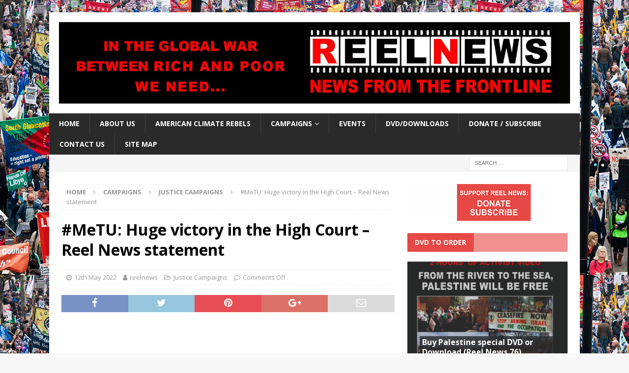

--- FILE ---
content_type: text/html; charset=UTF-8
request_url: https://reelnews.co.uk/2022/05/12/all-reelnews-campaigns/justice-campaigns/metu-huge-victory-in-the-high-court-reel-news-statement/
body_size: 17741
content:
<!DOCTYPE html>
<html class="no-js mh-one-sb" lang="en-GB">
<head>
<meta charset="UTF-8">
<meta name="viewport" content="width=device-width, initial-scale=1.0">
<link rel="profile" href="http://gmpg.org/xfn/11" />
<title>#MeTU: Huge victory in the High Court &#8211; Reel News statement &#8211; In the global war between rich and poor,</title>
<meta name='robots' content='max-image-preview:large' />
<link rel='dns-prefetch' href='//fonts.googleapis.com' />
<link rel="alternate" type="application/rss+xml" title="In the global war between rich and poor, &raquo; Feed" href="https://reelnews.co.uk/feed/" />
<script type="text/javascript">
window._wpemojiSettings = {"baseUrl":"https:\/\/s.w.org\/images\/core\/emoji\/14.0.0\/72x72\/","ext":".png","svgUrl":"https:\/\/s.w.org\/images\/core\/emoji\/14.0.0\/svg\/","svgExt":".svg","source":{"concatemoji":"https:\/\/reelnews.co.uk\/wp-includes\/js\/wp-emoji-release.min.js?ver=6.1.9"}};
/*! This file is auto-generated */
!function(e,a,t){var n,r,o,i=a.createElement("canvas"),p=i.getContext&&i.getContext("2d");function s(e,t){var a=String.fromCharCode,e=(p.clearRect(0,0,i.width,i.height),p.fillText(a.apply(this,e),0,0),i.toDataURL());return p.clearRect(0,0,i.width,i.height),p.fillText(a.apply(this,t),0,0),e===i.toDataURL()}function c(e){var t=a.createElement("script");t.src=e,t.defer=t.type="text/javascript",a.getElementsByTagName("head")[0].appendChild(t)}for(o=Array("flag","emoji"),t.supports={everything:!0,everythingExceptFlag:!0},r=0;r<o.length;r++)t.supports[o[r]]=function(e){if(p&&p.fillText)switch(p.textBaseline="top",p.font="600 32px Arial",e){case"flag":return s([127987,65039,8205,9895,65039],[127987,65039,8203,9895,65039])?!1:!s([55356,56826,55356,56819],[55356,56826,8203,55356,56819])&&!s([55356,57332,56128,56423,56128,56418,56128,56421,56128,56430,56128,56423,56128,56447],[55356,57332,8203,56128,56423,8203,56128,56418,8203,56128,56421,8203,56128,56430,8203,56128,56423,8203,56128,56447]);case"emoji":return!s([129777,127995,8205,129778,127999],[129777,127995,8203,129778,127999])}return!1}(o[r]),t.supports.everything=t.supports.everything&&t.supports[o[r]],"flag"!==o[r]&&(t.supports.everythingExceptFlag=t.supports.everythingExceptFlag&&t.supports[o[r]]);t.supports.everythingExceptFlag=t.supports.everythingExceptFlag&&!t.supports.flag,t.DOMReady=!1,t.readyCallback=function(){t.DOMReady=!0},t.supports.everything||(n=function(){t.readyCallback()},a.addEventListener?(a.addEventListener("DOMContentLoaded",n,!1),e.addEventListener("load",n,!1)):(e.attachEvent("onload",n),a.attachEvent("onreadystatechange",function(){"complete"===a.readyState&&t.readyCallback()})),(e=t.source||{}).concatemoji?c(e.concatemoji):e.wpemoji&&e.twemoji&&(c(e.twemoji),c(e.wpemoji)))}(window,document,window._wpemojiSettings);
</script>
<style type="text/css">
img.wp-smiley,
img.emoji {
	display: inline !important;
	border: none !important;
	box-shadow: none !important;
	height: 1em !important;
	width: 1em !important;
	margin: 0 0.07em !important;
	vertical-align: -0.1em !important;
	background: none !important;
	padding: 0 !important;
}
</style>
	<link rel='stylesheet' id='pt-cv-public-style-css' href='https://reelnews.co.uk/wp-content/plugins/content-views-query-and-display-post-page/public/assets/css/cv.css?ver=2.5.0.1' type='text/css' media='all' />
<link rel='stylesheet' id='wp-block-library-css' href='https://reelnews.co.uk/wp-includes/css/dist/block-library/style.min.css?ver=6.1.9' type='text/css' media='all' />
<link rel='stylesheet' id='classic-theme-styles-css' href='https://reelnews.co.uk/wp-includes/css/classic-themes.min.css?ver=1' type='text/css' media='all' />
<style id='global-styles-inline-css' type='text/css'>
body{--wp--preset--color--black: #000000;--wp--preset--color--cyan-bluish-gray: #abb8c3;--wp--preset--color--white: #ffffff;--wp--preset--color--pale-pink: #f78da7;--wp--preset--color--vivid-red: #cf2e2e;--wp--preset--color--luminous-vivid-orange: #ff6900;--wp--preset--color--luminous-vivid-amber: #fcb900;--wp--preset--color--light-green-cyan: #7bdcb5;--wp--preset--color--vivid-green-cyan: #00d084;--wp--preset--color--pale-cyan-blue: #8ed1fc;--wp--preset--color--vivid-cyan-blue: #0693e3;--wp--preset--color--vivid-purple: #9b51e0;--wp--preset--gradient--vivid-cyan-blue-to-vivid-purple: linear-gradient(135deg,rgba(6,147,227,1) 0%,rgb(155,81,224) 100%);--wp--preset--gradient--light-green-cyan-to-vivid-green-cyan: linear-gradient(135deg,rgb(122,220,180) 0%,rgb(0,208,130) 100%);--wp--preset--gradient--luminous-vivid-amber-to-luminous-vivid-orange: linear-gradient(135deg,rgba(252,185,0,1) 0%,rgba(255,105,0,1) 100%);--wp--preset--gradient--luminous-vivid-orange-to-vivid-red: linear-gradient(135deg,rgba(255,105,0,1) 0%,rgb(207,46,46) 100%);--wp--preset--gradient--very-light-gray-to-cyan-bluish-gray: linear-gradient(135deg,rgb(238,238,238) 0%,rgb(169,184,195) 100%);--wp--preset--gradient--cool-to-warm-spectrum: linear-gradient(135deg,rgb(74,234,220) 0%,rgb(151,120,209) 20%,rgb(207,42,186) 40%,rgb(238,44,130) 60%,rgb(251,105,98) 80%,rgb(254,248,76) 100%);--wp--preset--gradient--blush-light-purple: linear-gradient(135deg,rgb(255,206,236) 0%,rgb(152,150,240) 100%);--wp--preset--gradient--blush-bordeaux: linear-gradient(135deg,rgb(254,205,165) 0%,rgb(254,45,45) 50%,rgb(107,0,62) 100%);--wp--preset--gradient--luminous-dusk: linear-gradient(135deg,rgb(255,203,112) 0%,rgb(199,81,192) 50%,rgb(65,88,208) 100%);--wp--preset--gradient--pale-ocean: linear-gradient(135deg,rgb(255,245,203) 0%,rgb(182,227,212) 50%,rgb(51,167,181) 100%);--wp--preset--gradient--electric-grass: linear-gradient(135deg,rgb(202,248,128) 0%,rgb(113,206,126) 100%);--wp--preset--gradient--midnight: linear-gradient(135deg,rgb(2,3,129) 0%,rgb(40,116,252) 100%);--wp--preset--duotone--dark-grayscale: url('#wp-duotone-dark-grayscale');--wp--preset--duotone--grayscale: url('#wp-duotone-grayscale');--wp--preset--duotone--purple-yellow: url('#wp-duotone-purple-yellow');--wp--preset--duotone--blue-red: url('#wp-duotone-blue-red');--wp--preset--duotone--midnight: url('#wp-duotone-midnight');--wp--preset--duotone--magenta-yellow: url('#wp-duotone-magenta-yellow');--wp--preset--duotone--purple-green: url('#wp-duotone-purple-green');--wp--preset--duotone--blue-orange: url('#wp-duotone-blue-orange');--wp--preset--font-size--small: 13px;--wp--preset--font-size--medium: 20px;--wp--preset--font-size--large: 36px;--wp--preset--font-size--x-large: 42px;--wp--preset--spacing--20: 0.44rem;--wp--preset--spacing--30: 0.67rem;--wp--preset--spacing--40: 1rem;--wp--preset--spacing--50: 1.5rem;--wp--preset--spacing--60: 2.25rem;--wp--preset--spacing--70: 3.38rem;--wp--preset--spacing--80: 5.06rem;}:where(.is-layout-flex){gap: 0.5em;}body .is-layout-flow > .alignleft{float: left;margin-inline-start: 0;margin-inline-end: 2em;}body .is-layout-flow > .alignright{float: right;margin-inline-start: 2em;margin-inline-end: 0;}body .is-layout-flow > .aligncenter{margin-left: auto !important;margin-right: auto !important;}body .is-layout-constrained > .alignleft{float: left;margin-inline-start: 0;margin-inline-end: 2em;}body .is-layout-constrained > .alignright{float: right;margin-inline-start: 2em;margin-inline-end: 0;}body .is-layout-constrained > .aligncenter{margin-left: auto !important;margin-right: auto !important;}body .is-layout-constrained > :where(:not(.alignleft):not(.alignright):not(.alignfull)){max-width: var(--wp--style--global--content-size);margin-left: auto !important;margin-right: auto !important;}body .is-layout-constrained > .alignwide{max-width: var(--wp--style--global--wide-size);}body .is-layout-flex{display: flex;}body .is-layout-flex{flex-wrap: wrap;align-items: center;}body .is-layout-flex > *{margin: 0;}:where(.wp-block-columns.is-layout-flex){gap: 2em;}.has-black-color{color: var(--wp--preset--color--black) !important;}.has-cyan-bluish-gray-color{color: var(--wp--preset--color--cyan-bluish-gray) !important;}.has-white-color{color: var(--wp--preset--color--white) !important;}.has-pale-pink-color{color: var(--wp--preset--color--pale-pink) !important;}.has-vivid-red-color{color: var(--wp--preset--color--vivid-red) !important;}.has-luminous-vivid-orange-color{color: var(--wp--preset--color--luminous-vivid-orange) !important;}.has-luminous-vivid-amber-color{color: var(--wp--preset--color--luminous-vivid-amber) !important;}.has-light-green-cyan-color{color: var(--wp--preset--color--light-green-cyan) !important;}.has-vivid-green-cyan-color{color: var(--wp--preset--color--vivid-green-cyan) !important;}.has-pale-cyan-blue-color{color: var(--wp--preset--color--pale-cyan-blue) !important;}.has-vivid-cyan-blue-color{color: var(--wp--preset--color--vivid-cyan-blue) !important;}.has-vivid-purple-color{color: var(--wp--preset--color--vivid-purple) !important;}.has-black-background-color{background-color: var(--wp--preset--color--black) !important;}.has-cyan-bluish-gray-background-color{background-color: var(--wp--preset--color--cyan-bluish-gray) !important;}.has-white-background-color{background-color: var(--wp--preset--color--white) !important;}.has-pale-pink-background-color{background-color: var(--wp--preset--color--pale-pink) !important;}.has-vivid-red-background-color{background-color: var(--wp--preset--color--vivid-red) !important;}.has-luminous-vivid-orange-background-color{background-color: var(--wp--preset--color--luminous-vivid-orange) !important;}.has-luminous-vivid-amber-background-color{background-color: var(--wp--preset--color--luminous-vivid-amber) !important;}.has-light-green-cyan-background-color{background-color: var(--wp--preset--color--light-green-cyan) !important;}.has-vivid-green-cyan-background-color{background-color: var(--wp--preset--color--vivid-green-cyan) !important;}.has-pale-cyan-blue-background-color{background-color: var(--wp--preset--color--pale-cyan-blue) !important;}.has-vivid-cyan-blue-background-color{background-color: var(--wp--preset--color--vivid-cyan-blue) !important;}.has-vivid-purple-background-color{background-color: var(--wp--preset--color--vivid-purple) !important;}.has-black-border-color{border-color: var(--wp--preset--color--black) !important;}.has-cyan-bluish-gray-border-color{border-color: var(--wp--preset--color--cyan-bluish-gray) !important;}.has-white-border-color{border-color: var(--wp--preset--color--white) !important;}.has-pale-pink-border-color{border-color: var(--wp--preset--color--pale-pink) !important;}.has-vivid-red-border-color{border-color: var(--wp--preset--color--vivid-red) !important;}.has-luminous-vivid-orange-border-color{border-color: var(--wp--preset--color--luminous-vivid-orange) !important;}.has-luminous-vivid-amber-border-color{border-color: var(--wp--preset--color--luminous-vivid-amber) !important;}.has-light-green-cyan-border-color{border-color: var(--wp--preset--color--light-green-cyan) !important;}.has-vivid-green-cyan-border-color{border-color: var(--wp--preset--color--vivid-green-cyan) !important;}.has-pale-cyan-blue-border-color{border-color: var(--wp--preset--color--pale-cyan-blue) !important;}.has-vivid-cyan-blue-border-color{border-color: var(--wp--preset--color--vivid-cyan-blue) !important;}.has-vivid-purple-border-color{border-color: var(--wp--preset--color--vivid-purple) !important;}.has-vivid-cyan-blue-to-vivid-purple-gradient-background{background: var(--wp--preset--gradient--vivid-cyan-blue-to-vivid-purple) !important;}.has-light-green-cyan-to-vivid-green-cyan-gradient-background{background: var(--wp--preset--gradient--light-green-cyan-to-vivid-green-cyan) !important;}.has-luminous-vivid-amber-to-luminous-vivid-orange-gradient-background{background: var(--wp--preset--gradient--luminous-vivid-amber-to-luminous-vivid-orange) !important;}.has-luminous-vivid-orange-to-vivid-red-gradient-background{background: var(--wp--preset--gradient--luminous-vivid-orange-to-vivid-red) !important;}.has-very-light-gray-to-cyan-bluish-gray-gradient-background{background: var(--wp--preset--gradient--very-light-gray-to-cyan-bluish-gray) !important;}.has-cool-to-warm-spectrum-gradient-background{background: var(--wp--preset--gradient--cool-to-warm-spectrum) !important;}.has-blush-light-purple-gradient-background{background: var(--wp--preset--gradient--blush-light-purple) !important;}.has-blush-bordeaux-gradient-background{background: var(--wp--preset--gradient--blush-bordeaux) !important;}.has-luminous-dusk-gradient-background{background: var(--wp--preset--gradient--luminous-dusk) !important;}.has-pale-ocean-gradient-background{background: var(--wp--preset--gradient--pale-ocean) !important;}.has-electric-grass-gradient-background{background: var(--wp--preset--gradient--electric-grass) !important;}.has-midnight-gradient-background{background: var(--wp--preset--gradient--midnight) !important;}.has-small-font-size{font-size: var(--wp--preset--font-size--small) !important;}.has-medium-font-size{font-size: var(--wp--preset--font-size--medium) !important;}.has-large-font-size{font-size: var(--wp--preset--font-size--large) !important;}.has-x-large-font-size{font-size: var(--wp--preset--font-size--x-large) !important;}
.wp-block-navigation a:where(:not(.wp-element-button)){color: inherit;}
:where(.wp-block-columns.is-layout-flex){gap: 2em;}
.wp-block-pullquote{font-size: 1.5em;line-height: 1.6;}
</style>
<link rel='stylesheet' id='wordpress-popular-posts-css-css' href='https://reelnews.co.uk/wp-content/plugins/wordpress-popular-posts/assets/css/wpp.css?ver=6.1.1' type='text/css' media='all' />
<link rel='stylesheet' id='mh-magazine-css' href='https://reelnews.co.uk/wp-content/themes/mh-magazine/style.css?ver=3.8.2' type='text/css' media='all' />
<link rel='stylesheet' id='mh-font-awesome-css' href='https://reelnews.co.uk/wp-content/themes/mh-magazine/includes/font-awesome.min.css' type='text/css' media='all' />
<link rel='stylesheet' id='mh-google-fonts-css' href='https://fonts.googleapis.com/css?family=Open+Sans:300,400,400italic,600,700' type='text/css' media='all' />
<script type='text/javascript' src='https://reelnews.co.uk/wp-includes/js/jquery/jquery.min.js?ver=3.6.1' id='jquery-core-js'></script>
<script type='text/javascript' src='https://reelnews.co.uk/wp-includes/js/jquery/jquery-migrate.min.js?ver=3.3.2' id='jquery-migrate-js'></script>
<script type='application/json' id='wpp-json'>
{"sampling_active":0,"sampling_rate":100,"ajax_url":"https:\/\/reelnews.co.uk\/wp-json\/wordpress-popular-posts\/v1\/popular-posts","api_url":"https:\/\/reelnews.co.uk\/wp-json\/wordpress-popular-posts","ID":4905,"token":"bf3468e0bb","lang":0,"debug":0}
</script>
<script type='text/javascript' src='https://reelnews.co.uk/wp-content/plugins/wordpress-popular-posts/assets/js/wpp.min.js?ver=6.1.1' id='wpp-js-js'></script>
<script type='text/javascript' src='https://reelnews.co.uk/wp-content/themes/mh-magazine/js/scripts.js?ver=3.8.2' id='mh-scripts-js'></script>
<link rel="https://api.w.org/" href="https://reelnews.co.uk/wp-json/" /><link rel="alternate" type="application/json" href="https://reelnews.co.uk/wp-json/wp/v2/posts/4905" /><link rel="EditURI" type="application/rsd+xml" title="RSD" href="https://reelnews.co.uk/xmlrpc.php?rsd" />
<link rel="wlwmanifest" type="application/wlwmanifest+xml" href="https://reelnews.co.uk/wp-includes/wlwmanifest.xml" />
<meta name="generator" content="WordPress 6.1.9" />
<link rel="canonical" href="https://reelnews.co.uk/2022/05/12/all-reelnews-campaigns/justice-campaigns/metu-huge-victory-in-the-high-court-reel-news-statement/" />
<link rel='shortlink' href='https://reelnews.co.uk/?p=4905' />
<link rel="alternate" type="application/json+oembed" href="https://reelnews.co.uk/wp-json/oembed/1.0/embed?url=https%3A%2F%2Freelnews.co.uk%2F2022%2F05%2F12%2Fall-reelnews-campaigns%2Fjustice-campaigns%2Fmetu-huge-victory-in-the-high-court-reel-news-statement%2F" />
<link rel="alternate" type="text/xml+oembed" href="https://reelnews.co.uk/wp-json/oembed/1.0/embed?url=https%3A%2F%2Freelnews.co.uk%2F2022%2F05%2F12%2Fall-reelnews-campaigns%2Fjustice-campaigns%2Fmetu-huge-victory-in-the-high-court-reel-news-statement%2F&#038;format=xml" />
            <style id="wpp-loading-animation-styles">@-webkit-keyframes bgslide{from{background-position-x:0}to{background-position-x:-200%}}@keyframes bgslide{from{background-position-x:0}to{background-position-x:-200%}}.wpp-widget-placeholder,.wpp-widget-block-placeholder{margin:0 auto;width:60px;height:3px;background:#dd3737;background:linear-gradient(90deg,#dd3737 0%,#571313 10%,#dd3737 100%);background-size:200% auto;border-radius:3px;-webkit-animation:bgslide 1s infinite linear;animation:bgslide 1s infinite linear}</style>
            <!--[if lt IE 9]>
<script src="https://reelnews.co.uk/wp-content/themes/mh-magazine/js/css3-mediaqueries.js"></script>
<![endif]-->
<style type="text/css" id="custom-background-css">
body.custom-background { background-image: url("https://reelnews.co.uk/wp-content/uploads/2018/02/TUCmarchforalternative26-3-11c3.jpg"); background-position: left top; background-size: auto; background-repeat: repeat; background-attachment: scroll; }
</style>
	</head>
<body id="mh-mobile" class="post-template-default single single-post postid-4905 single-format-video custom-background wp-custom-logo mh-boxed-layout mh-right-sb mh-loop-layout3 mh-widget-layout4" itemscope="itemscope" itemtype="http://schema.org/WebPage">
<div class="mh-container mh-container-outer">
<div class="mh-header-nav-mobile clearfix"></div>
	<div class="mh-preheader">
    	<div class="mh-container mh-container-inner mh-row clearfix">
										<div class="mh-header-bar-content mh-header-bar-top-right mh-col-1-3 clearfix">
											<nav class="mh-social-icons mh-social-nav mh-social-nav-top clearfix" itemscope="itemscope" itemtype="http://schema.org/SiteNavigationElement">
													</nav>
									</div>
					</div>
	</div>
<header class="mh-header" itemscope="itemscope" itemtype="http://schema.org/WPHeader">
	<div class="mh-container mh-container-inner clearfix">
		<div class="mh-custom-header clearfix">
<div class="mh-header-columns mh-row clearfix">
<div class="mh-col-1-1 mh-site-identity">
<div class="mh-site-logo" role="banner" itemscope="itemscope" itemtype="http://schema.org/Brand">
<a href="https://reelnews.co.uk/" class="custom-logo-link" rel="home"><img width="1629" height="260" src="https://reelnews.co.uk/wp-content/uploads/2018/01/cropped-Reel_News_website_logo-2.jpg" class="custom-logo" alt="In the global war between rich and poor," decoding="async" srcset="https://reelnews.co.uk/wp-content/uploads/2018/01/cropped-Reel_News_website_logo-2.jpg 1629w, https://reelnews.co.uk/wp-content/uploads/2018/01/cropped-Reel_News_website_logo-2-300x48.jpg 300w, https://reelnews.co.uk/wp-content/uploads/2018/01/cropped-Reel_News_website_logo-2-768x123.jpg 768w, https://reelnews.co.uk/wp-content/uploads/2018/01/cropped-Reel_News_website_logo-2-1024x163.jpg 1024w" sizes="(max-width: 1629px) 100vw, 1629px" /></a></div>
</div>
</div>
</div>
	</div>
	<div class="mh-main-nav-wrap">
		<nav class="mh-navigation mh-main-nav mh-container mh-container-inner clearfix" itemscope="itemscope" itemtype="http://schema.org/SiteNavigationElement">
			<div class="menu-main-menu-container"><ul id="menu-main-menu" class="menu"><li id="menu-item-1607" class="menu-item menu-item-type-post_type menu-item-object-page menu-item-home menu-item-1607"><a href="https://reelnews.co.uk/">Home</a></li>
<li id="menu-item-3262" class="menu-item menu-item-type-post_type menu-item-object-page menu-item-3262"><a href="https://reelnews.co.uk/about-us/">About Us</a></li>
<li id="menu-item-4346" class="menu-item menu-item-type-taxonomy menu-item-object-category menu-item-4346"><a href="https://reelnews.co.uk/./all-reelnews-campaigns/environment/american-climate-rebels/">American Climate Rebels</a></li>
<li id="menu-item-3133" class="menu-item menu-item-type-custom menu-item-object-custom menu-item-has-children menu-item-3133"><a>Campaigns</a>
<ul class="sub-menu">
	<li id="menu-item-1533" class="menu-item menu-item-type-taxonomy menu-item-object-category menu-item-has-children menu-item-1533"><a href="https://reelnews.co.uk/./all-reelnews-campaigns/workplace-struggles/">Workplace Struggles</a>
	<ul class="sub-menu">
		<li id="menu-item-1511" class="menu-item menu-item-type-taxonomy menu-item-object-category menu-item-1511"><a href="https://reelnews.co.uk/./all-reelnews-campaigns/workplace-struggles/civil-servants/">Civil Servants</a></li>
		<li id="menu-item-3279" class="menu-item menu-item-type-taxonomy menu-item-object-category menu-item-3279"><a href="https://reelnews.co.uk/./all-reelnews-campaigns/workplace-struggles/cleaners-outsourced-workers/">Cleaners/Outsourced workers</a></li>
		<li id="menu-item-3284" class="menu-item menu-item-type-post_type menu-item-object-page menu-item-3284"><a href="https://reelnews.co.uk/construction-blacklist/">Construction/Blacklisting</a></li>
		<li id="menu-item-1513" class="menu-item menu-item-type-taxonomy menu-item-object-category menu-item-1513"><a href="https://reelnews.co.uk/./all-reelnews-campaigns/workplace-struggles/council-workers/">Council Workers</a></li>
		<li id="menu-item-1514" class="menu-item menu-item-type-taxonomy menu-item-object-category menu-item-1514"><a href="https://reelnews.co.uk/./all-reelnews-campaigns/workplace-struggles/culture-sector/">Culture Sector</a></li>
		<li id="menu-item-1515" class="menu-item menu-item-type-taxonomy menu-item-object-category menu-item-1515"><a href="https://reelnews.co.uk/./all-reelnews-campaigns/workplace-struggles/education/">Education</a></li>
		<li id="menu-item-1516" class="menu-item menu-item-type-taxonomy menu-item-object-category menu-item-1516"><a href="https://reelnews.co.uk/./all-reelnews-campaigns/workplace-struggles/firefighters/">Firefighters</a></li>
		<li id="menu-item-1518" class="menu-item menu-item-type-taxonomy menu-item-object-category menu-item-1518"><a href="https://reelnews.co.uk/./all-reelnews-campaigns/workplace-struggles/health/">Health</a></li>
		<li id="menu-item-1519" class="menu-item menu-item-type-taxonomy menu-item-object-category menu-item-1519"><a href="https://reelnews.co.uk/./all-reelnews-campaigns/workplace-struggles/living-wage-basic-rights/">Living Wage/Basic Rights</a></li>
		<li id="menu-item-1520" class="menu-item menu-item-type-taxonomy menu-item-object-category menu-item-1520"><a href="https://reelnews.co.uk/./all-reelnews-campaigns/workplace-struggles/postal-workers/">Postal Workers</a></li>
		<li id="menu-item-1522" class="menu-item menu-item-type-taxonomy menu-item-object-category menu-item-1522"><a href="https://reelnews.co.uk/./all-reelnews-campaigns/workplace-struggles/transport/">Transport</a></li>
	</ul>
</li>
	<li id="menu-item-1483" class="menu-item menu-item-type-taxonomy menu-item-object-category menu-item-has-children menu-item-1483"><a href="https://reelnews.co.uk/./all-reelnews-campaigns/environment/">Environment</a>
	<ul class="sub-menu">
		<li id="menu-item-4332" class="menu-item menu-item-type-taxonomy menu-item-object-category menu-item-4332"><a href="https://reelnews.co.uk/./all-reelnews-campaigns/environment/american-climate-rebels/">American Climate Rebels</a></li>
		<li id="menu-item-1484" class="menu-item menu-item-type-taxonomy menu-item-object-category menu-item-1484"><a href="https://reelnews.co.uk/./all-reelnews-campaigns/environment/aviation/">Aviation</a></li>
		<li id="menu-item-1485" class="menu-item menu-item-type-taxonomy menu-item-object-category menu-item-1485"><a href="https://reelnews.co.uk/./all-reelnews-campaigns/environment/biofuels/">Biofuels</a></li>
		<li id="menu-item-1486" class="menu-item menu-item-type-taxonomy menu-item-object-category menu-item-1486"><a href="https://reelnews.co.uk/./all-reelnews-campaigns/environment/coal/">Coal</a></li>
		<li id="menu-item-1487" class="menu-item menu-item-type-taxonomy menu-item-object-category menu-item-1487"><a href="https://reelnews.co.uk/./all-reelnews-campaigns/environment/cop-mobilisations/">COP Mobilisations</a></li>
		<li id="menu-item-1488" class="menu-item menu-item-type-taxonomy menu-item-object-category menu-item-1488"><a href="https://reelnews.co.uk/./all-reelnews-campaigns/environment/fracking/">Fracking</a></li>
		<li id="menu-item-3286" class="menu-item menu-item-type-post_type menu-item-object-page menu-item-3286"><a href="https://reelnews.co.uk/just-transition/">Just Transition/Million Climate Jobs</a></li>
	</ul>
</li>
	<li id="menu-item-1491" class="menu-item menu-item-type-taxonomy menu-item-object-category menu-item-has-children menu-item-1491"><a href="https://reelnews.co.uk/./all-reelnews-campaigns/international/">International</a>
	<ul class="sub-menu">
		<li id="menu-item-1493" class="menu-item menu-item-type-taxonomy menu-item-object-category menu-item-1493"><a href="https://reelnews.co.uk/./all-reelnews-campaigns/international/catalonia/">Catalonia</a></li>
		<li id="menu-item-1494" class="menu-item menu-item-type-taxonomy menu-item-object-category menu-item-1494"><a href="https://reelnews.co.uk/./all-reelnews-campaigns/international/france/">France</a></li>
		<li id="menu-item-3288" class="menu-item menu-item-type-post_type menu-item-object-page menu-item-3288"><a href="https://reelnews.co.uk/greece/">Greece</a></li>
		<li id="menu-item-1496" class="menu-item menu-item-type-taxonomy menu-item-object-category menu-item-1496"><a href="https://reelnews.co.uk/./all-reelnews-campaigns/international/mexico/">Mexico</a></li>
		<li id="menu-item-1497" class="menu-item menu-item-type-taxonomy menu-item-object-category menu-item-1497"><a href="https://reelnews.co.uk/./all-reelnews-campaigns/international/north-america/">North America</a></li>
		<li id="menu-item-1498" class="menu-item menu-item-type-taxonomy menu-item-object-category menu-item-1498"><a href="https://reelnews.co.uk/./all-reelnews-campaigns/international/romania/">Romania</a></li>
		<li id="menu-item-1499" class="menu-item menu-item-type-taxonomy menu-item-object-category menu-item-1499"><a href="https://reelnews.co.uk/./all-reelnews-campaigns/international/south-america/">South America</a></li>
		<li id="menu-item-1500" class="menu-item menu-item-type-taxonomy menu-item-object-category menu-item-1500"><a href="https://reelnews.co.uk/./all-reelnews-campaigns/international/spain/">Spain</a></li>
	</ul>
</li>
	<li id="menu-item-1477" class="menu-item menu-item-type-taxonomy menu-item-object-category menu-item-has-children menu-item-1477"><a href="https://reelnews.co.uk/./all-reelnews-campaigns/art-culture/">Art &#038; Culture</a>
	<ul class="sub-menu">
		<li id="menu-item-1479" class="menu-item menu-item-type-taxonomy menu-item-object-category menu-item-1479"><a href="https://reelnews.co.uk/./all-reelnews-campaigns/art-culture/music/">Music</a></li>
		<li id="menu-item-1480" class="menu-item menu-item-type-taxonomy menu-item-object-category menu-item-1480"><a href="https://reelnews.co.uk/./all-reelnews-campaigns/art-culture/performance-poetry/">Performance/Poetry</a></li>
		<li id="menu-item-3278" class="menu-item menu-item-type-taxonomy menu-item-object-category menu-item-3278"><a href="https://reelnews.co.uk/./all-reelnews-campaigns/sport/">Sport</a></li>
		<li id="menu-item-3280" class="menu-item menu-item-type-taxonomy menu-item-object-category menu-item-3280"><a href="https://reelnews.co.uk/./all-reelnews-campaigns/art-culture/visual-art/">Visual Art</a></li>
	</ul>
</li>
	<li id="menu-item-1474" class="menu-item menu-item-type-taxonomy menu-item-object-category menu-item-1474"><a href="https://reelnews.co.uk/./all-reelnews-campaigns/animal-rights/">Animal Rights</a></li>
	<li id="menu-item-1475" class="menu-item menu-item-type-taxonomy menu-item-object-category menu-item-1475"><a href="https://reelnews.co.uk/./all-reelnews-campaigns/anti-fascism/">Anti-fascism</a></li>
	<li id="menu-item-1476" class="menu-item menu-item-type-taxonomy menu-item-object-category menu-item-1476"><a href="https://reelnews.co.uk/./all-reelnews-campaigns/anti-war/">Anti-war</a></li>
	<li id="menu-item-1482" class="menu-item menu-item-type-taxonomy menu-item-object-category menu-item-1482"><a href="https://reelnews.co.uk/./disability-rights/">Disability Rights/Benefits</a></li>
	<li id="menu-item-1490" class="menu-item menu-item-type-taxonomy menu-item-object-category menu-item-1490"><a href="https://reelnews.co.uk/./all-reelnews-campaigns/housing/">Housing/Gentrification</a></li>
	<li id="menu-item-1501" class="menu-item menu-item-type-taxonomy menu-item-object-category current-post-ancestor current-menu-parent current-post-parent menu-item-1501"><a href="https://reelnews.co.uk/./all-reelnews-campaigns/justice-campaigns/">Justice Campaigns</a></li>
	<li id="menu-item-1478" class="menu-item menu-item-type-taxonomy menu-item-object-category menu-item-1478"><a href="https://reelnews.co.uk/./all-reelnews-campaigns/art-culture/library-campaigns/">Library campaigns</a></li>
	<li id="menu-item-1503" class="menu-item menu-item-type-taxonomy menu-item-object-category menu-item-1503"><a href="https://reelnews.co.uk/./all-reelnews-campaigns/nhs/">NHS</a></li>
	<li id="menu-item-1505" class="menu-item menu-item-type-taxonomy menu-item-object-category menu-item-1505"><a href="https://reelnews.co.uk/./all-reelnews-campaigns/palestine/">Palestine</a></li>
	<li id="menu-item-1508" class="menu-item menu-item-type-taxonomy menu-item-object-category menu-item-1508"><a href="https://reelnews.co.uk/./all-reelnews-campaigns/students/">Students</a></li>
	<li id="menu-item-1507" class="menu-item menu-item-type-taxonomy menu-item-object-category menu-item-1507"><a href="https://reelnews.co.uk/./all-reelnews-campaigns/refugees-asylum-deportation/">Refugees/Asylum/Deportation</a></li>
	<li id="menu-item-1502" class="menu-item menu-item-type-taxonomy menu-item-object-category menu-item-1502"><a href="https://reelnews.co.uk/./all-reelnews-campaigns/lgbt-rights/">LGBT Rights</a></li>
	<li id="menu-item-1532" class="menu-item menu-item-type-taxonomy menu-item-object-category menu-item-1532"><a href="https://reelnews.co.uk/./all-reelnews-campaigns/undercover-policing/">Undercover Policing</a></li>
	<li id="menu-item-1504" class="menu-item menu-item-type-taxonomy menu-item-object-category menu-item-1504"><a href="https://reelnews.co.uk/./all-reelnews-campaigns/other-demos/">Other demos</a></li>
</ul>
</li>
<li id="menu-item-1510" class="menu-item menu-item-type-taxonomy menu-item-object-category menu-item-1510"><a href="https://reelnews.co.uk/./events/">Events</a></li>
<li id="menu-item-1985" class="menu-item menu-item-type-post_type menu-item-object-page menu-item-1985"><a href="https://reelnews.co.uk/dvd-downloads/">DVD/Downloads</a></li>
<li id="menu-item-1630" class="menu-item menu-item-type-post_type menu-item-object-page menu-item-1630"><a href="https://reelnews.co.uk/donate/">Donate / Subscribe</a></li>
<li id="menu-item-1581" class="menu-item menu-item-type-post_type menu-item-object-page menu-item-1581"><a href="https://reelnews.co.uk/contact-us/">Contact us</a></li>
<li id="menu-item-1627" class="menu-item menu-item-type-post_type menu-item-object-page menu-item-1627"><a href="https://reelnews.co.uk/site/">Site Map</a></li>
</ul></div>		</nav>
	</div>
			<div class="mh-extra-nav-wrap">
			<div class="mh-extra-nav-bg">
				<nav class="mh-navigation mh-extra-nav mh-container mh-container-inner clearfix" itemscope="itemscope" itemtype="http://schema.org/SiteNavigationElement">
									</nav>
			</div>
		</div>
	</header>
	<div class="mh-subheader">
		<div class="mh-container mh-container-inner mh-row clearfix">
										<div class="mh-header-bar-content mh-header-bar-bottom-right mh-col-1-3 clearfix">
											<aside class="mh-header-search mh-header-search-bottom">
							<form role="search" method="get" class="search-form" action="https://reelnews.co.uk/">
				<label>
					<span class="screen-reader-text">Search for:</span>
					<input type="search" class="search-field" placeholder="Search &hellip;" value="" name="s" />
				</label>
				<input type="submit" class="search-submit" value="Search" />
			</form>						</aside>
									</div>
					</div>
	</div>
<div class="mh-wrapper clearfix">
	<div class="mh-main clearfix">
		<div id="main-content" class="mh-content" role="main" itemprop="mainContentOfPage"><nav class="mh-breadcrumb"><span itemscope itemtype="http://data-vocabulary.org/Breadcrumb"><a href="https://reelnews.co.uk" itemprop="url"><span itemprop="title">Home</span></a></span><span class="mh-breadcrumb-delimiter"><i class="fa fa-angle-right"></i></span><a href="https://reelnews.co.uk/./all-reelnews-campaigns/">Campaigns</a><span class="mh-breadcrumb-delimiter"><i class="fa fa-angle-right"></i></span><span itemscope itemtype="http://data-vocabulary.org/Breadcrumb"><a href="https://reelnews.co.uk/./all-reelnews-campaigns/justice-campaigns/" itemprop="url"><span itemprop="title">Justice Campaigns</span></a></span><span class="mh-breadcrumb-delimiter"><i class="fa fa-angle-right"></i></span>#MeTU: Huge victory in the High Court &#8211; Reel News statement</nav>
<article id="post-4905" class="post-4905 post type-post status-publish format-video has-post-thumbnail hentry category-justice-campaigns tag-metu tag-claire-laycock tag-tssa post_format-post-format-video">
	<header class="entry-header clearfix"><h1 class="entry-title">#MeTU: Huge victory in the High Court &#8211; Reel News statement</h1><div class="mh-meta entry-meta">
<span class="entry-meta-date updated"><i class="fa fa-clock-o"></i><a href="https://reelnews.co.uk/2022/05/">12th May 2022</a></span>
<span class="entry-meta-author author vcard"><i class="fa fa-user"></i><a class="fn" href="https://reelnews.co.uk/author/reelnews/">reelnews</a></span>
<span class="entry-meta-categories"><i class="fa fa-folder-open-o"></i><a href="https://reelnews.co.uk/./all-reelnews-campaigns/justice-campaigns/" rel="category tag">Justice Campaigns</a></span>
<span class="entry-meta-comments"><i class="fa fa-comment-o"></i><span class="mh-comment-count-link">Comments Off<span class="screen-reader-text"> on #MeTU: Huge victory in the High Court &#8211; Reel News statement</span></span></span>
</div>
	</header>
		<div class="entry-content clearfix"><div class="mh-social-top">
<div class="mh-share-buttons clearfix">
	<a class="mh-facebook" href="#" onclick="window.open('https://www.facebook.com/sharer.php?u=https%3A%2F%2Freelnews.co.uk%2F2022%2F05%2F12%2Fall-reelnews-campaigns%2Fjustice-campaigns%2Fmetu-huge-victory-in-the-high-court-reel-news-statement%2F&t=%23MeTU%3A+Huge+victory+in+the+High+Court+%E2%80%93+Reel+News+statement', 'facebookShare', 'width=626,height=436'); return false;" title="Share on Facebook">
		<span class="mh-share-button"><i class="fa fa-facebook"></i></span>
	</a>
	<a class="mh-twitter" href="#" onclick="window.open('https://twitter.com/share?text=%23MeTU%3A+Huge+victory+in+the+High+Court+%E2%80%93+Reel+News+statement:&url=https%3A%2F%2Freelnews.co.uk%2F2022%2F05%2F12%2Fall-reelnews-campaigns%2Fjustice-campaigns%2Fmetu-huge-victory-in-the-high-court-reel-news-statement%2F', 'twitterShare', 'width=626,height=436'); return false;" title="Tweet This Post">
		<span class="mh-share-button"><i class="fa fa-twitter"></i></span>
	</a>
	<a class="mh-pinterest" href="#" onclick="window.open('https://pinterest.com/pin/create/button/?url=https%3A%2F%2Freelnews.co.uk%2F2022%2F05%2F12%2Fall-reelnews-campaigns%2Fjustice-campaigns%2Fmetu-huge-victory-in-the-high-court-reel-news-statement%2F&media=https://reelnews.co.uk/wp-content/uploads/2022/05/MeTU2still.png&description=%23MeTU%3A+Huge+victory+in+the+High+Court+%E2%80%93+Reel+News+statement', 'pinterestShare', 'width=750,height=350'); return false;" title="Pin This Post">
		<span class="mh-share-button"><i class="fa fa-pinterest"></i></span>
	</a>
	<a class="mh-googleplus" href="#" onclick="window.open('https://plusone.google.com/_/+1/confirm?hl=en-US&url=https%3A%2F%2Freelnews.co.uk%2F2022%2F05%2F12%2Fall-reelnews-campaigns%2Fjustice-campaigns%2Fmetu-huge-victory-in-the-high-court-reel-news-statement%2F', 'googleShare', 'width=626,height=436'); return false;" title="Share on Google+" target="_blank">
		<span class="mh-share-button"><i class="fa fa-google-plus"></i></span>
	</a>
	<a class="mh-email" href="mailto:?subject=%23MeTU%3A%20Huge%20victory%20in%20the%20High%20Court%20%E2%80%93%20Reel%20News%20statement&amp;body=https%3A%2F%2Freelnews.co.uk%2F2022%2F05%2F12%2Fall-reelnews-campaigns%2Fjustice-campaigns%2Fmetu-huge-victory-in-the-high-court-reel-news-statement%2F" title="Send this article to a friend" target="_blank">
		<span class="mh-share-button"><i class="fa fa-envelope-o"></i></span>
	</a>
</div></div>
<p><iframe title="#MeTU: TSSA General Secretary faces sexual harassment allegations" width="678" height="381" src="https://www.youtube.com/embed/VennaJGXnJY?feature=oembed" frameborder="0" allow="accelerometer; autoplay; clipboard-write; encrypted-media; gyroscope; picture-in-picture" allowfullscreen></iframe></p>
<p><strong>REEL NEWS STATEMENT ON #MeTU HIGH COURT VICTORY</strong></p>
<p><strong>*** UPDATE: MAy 13 2022: The TUC have responded to our statement and asked us to include their response, which we&#8217;re happy to do; it is directly after the paragraph that refers to TUC General Secretary, Frances O&#8217;Grady.</strong></p>
<p class="western">Last Saturday evening Reel News uploaded a video (above) detailing serious allegations against senior officers in the TSSA by former organiser, Claire Laycock. The TSSA, instead of taking them seriously and committing to a full investigation (as the GMB did when faced with similar claims) decided to immediately seek a court injunction to attempt to silence both Claire – and us – and get the video taken down.</p>
<p class="western">Yesterday morning (Wednesday May 11), the judge threw the injunction out and ordered the TSSA to pay costs. We&#8217;re told t<span style="color: #000000;"><span style="font-size: medium;">his is unusual at this stage of proceedings and shows the court’s displeasure for the arguments raised by the TSSA. It means that the video now stays up forever, and we can share it and discuss the allegations within it. Make no mistake &#8211; this is a huge victory for free speech and press freedom.</span></span></p>
<p class="western">We want to thank our union, the NUJ, for providing us with excellent legal representation and backing us 100% in this court action, fighting for our right to keep this video up in the public interest. And now we are hearing of further allegations, as more women from across the trade union movement feel emboldened to contact us as a result of Claire&#8217;s incredible bravery.</p>
<p class="western">From Saturday night, people started getting in contact with us having watched the video. We heard allegations of at least six women (all former staff of the union) who had been sexually harassed by TSSA General Secretary, Manuel Cortes, but were also restricted by a Non-Disclosure Agreement (NDA) from saying anything. We heard from people from outside the TSSA who alleged that they&#8217;d witnessed, or experienced, misogyny and sexism from TSSA senior officials. But we also heard allegations of sexual harassment and sexual assaults in other unions. And then with mounting horror we started hearing allegations of rape.</p>
<p class="western">We knew that we would never have been made aware of any of these incidents if we hadn&#8217;t posted the video of Claire&#8217;s testimony – and now we are absolutely convinced that we need to push for a thorough investigation into the entire trade union movement.</p>
<p class="western">On Monday, former Assistant General Secretary of the TSSA, John Page, shared our video with a public statement (which you can find on his Facebook page) stating that he&#8217;d raised concerns about a number of allegations about other women, similar to Claire&#8217;s, five years ago – and received no response from anyone on the TSSA Executive Committee. We have also seen evidence that Frances O&#8217;Grady, the General Secretary of the TUC, was written to at the same time, but declined to do anything about the concerns. Surely there is now a huge public interest in reporting – and being able to openly discuss &#8211; allegations that go right to the very top of our movement.</p>
<p>AMENDMENT MAY 13: TUC RESPONSE:</p>
<p><span dir="ltr">“Frances O&#8217;Grady became aware of the specific allegations against the General Secretary of TSSA when the Reel News video was posted on social media on 7 May 2022. She had not been aware of them previously. It is inaccurate to imply otherwise. </span></p>
<div dir="ltr"></div>
<div dir="ltr">&#8220;In the absence of specific allegations, the TUC’s role is to support unions to develop strong policies and processes on sexual harassment, and to help union leaders build strong preventative cultures.</div>
<div dir="ltr"></div>
<div dir="ltr">&#8220;Since 2021, our sexual harassment working group has published a sexual harassment toolkit for trade union workplaces, and run a number of trainings for general secretaries and members of our EC and GC.</div>
<div dir="ltr"></div>
<div dir="ltr"><span style="color: #212121; font-family: Calibri, sans-serif;">&#8220;When specific allegations are raised, we help unions commission independent investigations and implement the report&#8217;s findings, as we are now doing with TSSA. We continue to work so that every workplace is free of sexual harassment and every woman is safe at work.&#8221;</span></div>
<div dir="ltr"></div>
<div dir="ltr">AMENDMENT ENDS</div>
<p class="western">The use of NDAs in trade unions is stopping us from having that open discussion. And while the injunction against us has been thrown out, Claire&#8217;s injunction for breaking her NDA is still in place – at least until her hearing at the High Court on or around May 25<sup>th</sup>. So although everyone is now able to share Claire&#8217;s story and hear her story in the video, Claire herself is still silenced. This is an absolutely disgraceful state of affairs and we call on the TSSA to drop their injunction and revoke Claire&#8217;s NDA immediately. There will be a demonstration at the Royal Courts of Justice if the TSSA insists on going ahead.</p>
<p class="western">But we have some questions for the TSSA too. We estimate that the court action they have launched against Reel News and Claire will have so far cost somewhere in the region of £15,000 – plus the court costs they have been ordered to pay today. That&#8217;s union members&#8217; money. Where was the democratic discussion and mandate from members to agree to spend that money? Given that we are hearing allegations that more ex-TSSA employees have NDAs to stop them from speaking ill of the union, has the use of NDAs by a trade union (which was roundly condemned during the Me Too movement as their use to silence women emerged) been discussed by members? Wouldn&#8217;t an appropriate response to these allegations be for the Executive Committee of the TSSA to have an open and frank discussion involving their members with a view to banning the use of NDAs to silence women once and for all?</p>
<p class="western">And to the rest of the trade union movement: let&#8217;s stop kidding ourselves and tell the truth. Sexism, sexual harassment and violence, and bullying of women working for trade unions is rife throughout the trade union movement. There are senior officials in virtually every union getting away with disgusting and abhorrent behaviour – and there are many more who enable their abuse by staying silent about it. How can we fight misogyny and sexism in the workplace if our own unions are riddled with it? And if so many of our best organisers and activists are being bullied and abused out of unions, leaving them with shattered confidence and multiple mental health issues, how the hell are we best equipping ourselves to fight a cost of living crisis and the biggest attack on workers living conditions in decades?</p>
<p class="western">But we feel it&#8217;s much bigger even than that. Yesterday we heard from a trade unionist in Canada who&#8217;s seen our film and told us that they have an identical problem – and on top of that, <span style="font-size: medium;">Canadian Labour Congress data from April 2022 shows fewer members bring complaints about sexual harassment in unionized than in non unionized workplaces. We imagine it will be the same in many other countries. </span></p>
<p class="western"><span style="font-size: medium;">Now think about all the huge social movements over the past few decades who have brought about real change or provided a real challenge to the system. The vast majority of them have been led by women, with women making up a majority of the activists. So for example, the popular assemblies of the uprising in Argentina in 2001 – 2002: an estimated 60% women. The militant piqueteros movement that was the cutting edge of that uprising: 70% women, typically under the age of 20. The Zapatistas only became such a powerful and influential movement after Commandante Ramona insisted that the first thing they had to do was to stamp out the sexism, misogyny and male violence within their ranks. The occupy movements of 10 years ago were dominated by women. And the incredible Chilean movement right now which is rolling back the dark days of the Pinochet dictatorship is also led by women, with feminist ideas at its very core.</span></p>
<p class="western"><span style="font-size: medium;">In a decade that will decide the future of humanity with the deepening climate crisis, we need to change everything. If we manage to build the mass global movements to do that, they will be led by women – but that won&#8217;t happen unless we stamp out sexism, misogyny and male violence in our movement as the most urgent priority we have.</span></p>
<p class="western"><span style="font-size: medium;">So please join the newly formed #meTU campaign (you&#8217;ll find them on Twitter), started by a group of women in the TSSA and other unions committed to ending sexism, sexual harassment and violence, and bullying in the trade union and labour movement. To those in our movement who have stayed silent so far: we understand why it&#8217;s been so difficult to speak up, but take courage from Claire – this is the time to do it. And to those abusers who are poisoning our movement: we don&#8217;t care how big and powerful you are. We know who you are, and we are coming for you.</span></p>
<p class="western"><span style="font-size: medium;">And a final word on Claire Laycock. We are in awe of the incredible bravery she has shown in taking the decision to be the first woman to speak out publicly. She is a working class hero and will go down in history for what she has done. Now it&#8217;s up to the rest of us to show just a bit of that bravery and join her in that fight. Another world is possible.</span></p>
<div class="mh-social-bottom">
<div class="mh-share-buttons clearfix">
	<a class="mh-facebook" href="#" onclick="window.open('https://www.facebook.com/sharer.php?u=https%3A%2F%2Freelnews.co.uk%2F2022%2F05%2F12%2Fall-reelnews-campaigns%2Fjustice-campaigns%2Fmetu-huge-victory-in-the-high-court-reel-news-statement%2F&t=%23MeTU%3A+Huge+victory+in+the+High+Court+%E2%80%93+Reel+News+statement', 'facebookShare', 'width=626,height=436'); return false;" title="Share on Facebook">
		<span class="mh-share-button"><i class="fa fa-facebook"></i></span>
	</a>
	<a class="mh-twitter" href="#" onclick="window.open('https://twitter.com/share?text=%23MeTU%3A+Huge+victory+in+the+High+Court+%E2%80%93+Reel+News+statement:&url=https%3A%2F%2Freelnews.co.uk%2F2022%2F05%2F12%2Fall-reelnews-campaigns%2Fjustice-campaigns%2Fmetu-huge-victory-in-the-high-court-reel-news-statement%2F', 'twitterShare', 'width=626,height=436'); return false;" title="Tweet This Post">
		<span class="mh-share-button"><i class="fa fa-twitter"></i></span>
	</a>
	<a class="mh-pinterest" href="#" onclick="window.open('https://pinterest.com/pin/create/button/?url=https%3A%2F%2Freelnews.co.uk%2F2022%2F05%2F12%2Fall-reelnews-campaigns%2Fjustice-campaigns%2Fmetu-huge-victory-in-the-high-court-reel-news-statement%2F&media=https://reelnews.co.uk/wp-content/uploads/2022/05/MeTU2still.png&description=%23MeTU%3A+Huge+victory+in+the+High+Court+%E2%80%93+Reel+News+statement', 'pinterestShare', 'width=750,height=350'); return false;" title="Pin This Post">
		<span class="mh-share-button"><i class="fa fa-pinterest"></i></span>
	</a>
	<a class="mh-googleplus" href="#" onclick="window.open('https://plusone.google.com/_/+1/confirm?hl=en-US&url=https%3A%2F%2Freelnews.co.uk%2F2022%2F05%2F12%2Fall-reelnews-campaigns%2Fjustice-campaigns%2Fmetu-huge-victory-in-the-high-court-reel-news-statement%2F', 'googleShare', 'width=626,height=436'); return false;" title="Share on Google+" target="_blank">
		<span class="mh-share-button"><i class="fa fa-google-plus"></i></span>
	</a>
	<a class="mh-email" href="mailto:?subject=%23MeTU%3A%20Huge%20victory%20in%20the%20High%20Court%20%E2%80%93%20Reel%20News%20statement&amp;body=https%3A%2F%2Freelnews.co.uk%2F2022%2F05%2F12%2Fall-reelnews-campaigns%2Fjustice-campaigns%2Fmetu-huge-victory-in-the-high-court-reel-news-statement%2F" title="Send this article to a friend" target="_blank">
		<span class="mh-share-button"><i class="fa fa-envelope-o"></i></span>
	</a>
</div></div>
	</div><div class="entry-tags clearfix"><i class="fa fa-tag"></i><ul><li><a href="https://reelnews.co.uk/tag/metu/" rel="tag">#MeTU</a></li><li><a href="https://reelnews.co.uk/tag/claire-laycock/" rel="tag">Claire Laycock</a></li><li><a href="https://reelnews.co.uk/tag/tssa/" rel="tag">TSSA</a></li></ul></div></article><nav class="mh-post-nav mh-row clearfix" itemscope="itemscope" itemtype="http://schema.org/SiteNavigationElement">
<div class="mh-col-1-2 mh-post-nav-item mh-post-nav-prev">
<a href="https://reelnews.co.uk/2022/05/07/all-reelnews-campaigns/justice-campaigns/metu-tssa-general-secretary-faces-sexual-harassment-allegations/" rel="prev"><img width="80" height="60" src="https://reelnews.co.uk/wp-content/uploads/2022/05/MeTU2still-80x60.png" class="attachment-mh-magazine-small size-mh-magazine-small wp-post-image" alt="" decoding="async" loading="lazy" srcset="https://reelnews.co.uk/wp-content/uploads/2022/05/MeTU2still-80x60.png 80w, https://reelnews.co.uk/wp-content/uploads/2022/05/MeTU2still-678x509.png 678w, https://reelnews.co.uk/wp-content/uploads/2022/05/MeTU2still-326x245.png 326w" sizes="(max-width: 80px) 100vw, 80px" /><span>Previous</span><p>#MeTU: TSSA General Secretary faces sexual harassment allegations</p></a></div>
<div class="mh-col-1-2 mh-post-nav-item mh-post-nav-next">
<a href="https://reelnews.co.uk/2022/05/25/all-reelnews-campaigns/workplace-struggles/london-underground-strike-on-june-6-over-600-job-cuts/" rel="next"><img width="80" height="60" src="https://reelnews.co.uk/wp-content/uploads/2022/10/RMT_still-80x60.png" class="attachment-mh-magazine-small size-mh-magazine-small wp-post-image" alt="" decoding="async" loading="lazy" srcset="https://reelnews.co.uk/wp-content/uploads/2022/10/RMT_still-80x60.png 80w, https://reelnews.co.uk/wp-content/uploads/2022/10/RMT_still-678x509.png 678w, https://reelnews.co.uk/wp-content/uploads/2022/10/RMT_still-326x245.png 326w" sizes="(max-width: 80px) 100vw, 80px" /><span>Next</span><p>RMT demonstrate over cuts to TfL; strike on June 6</p></a></div>
</nav>
<section class="mh-related-content">
<h3 class="mh-widget-title mh-related-content-title">
<span class="mh-widget-title-inner">Related Articles</span></h3>
<div class="mh-related-wrap mh-row clearfix">
<div class="mh-col-1-3 mh-posts-grid-col clearfix">
<article class="post-1611 format-video mh-posts-grid-item clearfix">
	<figure class="mh-posts-grid-thumb">
		<a class="mh-thumb-icon mh-thumb-icon-small-mobile" href="https://reelnews.co.uk/2014/01/20/all-reelnews-campaigns/workplace-struggles/london-underground-9-8-billion-cuts-on-the-way/" title="London Underground: £9.8 BILLION cuts on the way"><img width="326" height="245" src="https://reelnews.co.uk/wp-content/uploads/2014/01/LULstill1-326x245.jpg" class="attachment-mh-magazine-medium size-mh-magazine-medium wp-post-image" alt="" decoding="async" loading="lazy" srcset="https://reelnews.co.uk/wp-content/uploads/2014/01/LULstill1-326x245.jpg 326w, https://reelnews.co.uk/wp-content/uploads/2014/01/LULstill1-678x509.jpg 678w, https://reelnews.co.uk/wp-content/uploads/2014/01/LULstill1-80x60.jpg 80w" sizes="(max-width: 326px) 100vw, 326px" />		</a>
					<div class="mh-image-caption mh-posts-grid-caption">
				Transport			</div>
			</figure>
	<h3 class="entry-title mh-posts-grid-title">
		<a href="https://reelnews.co.uk/2014/01/20/all-reelnews-campaigns/workplace-struggles/london-underground-9-8-billion-cuts-on-the-way/" title="London Underground: £9.8 BILLION cuts on the way" rel="bookmark">
			London Underground: £9.8 BILLION cuts on the way		</a>
	</h3>
	<div class="mh-meta entry-meta">
<span class="entry-meta-date updated"><i class="fa fa-clock-o"></i><a href="https://reelnews.co.uk/2014/01/">20th January 2014</a></span>
<span class="entry-meta-author author vcard"><i class="fa fa-user"></i><a class="fn" href="https://reelnews.co.uk/author/reelnews/">reelnews</a></span>
<span class="entry-meta-categories"><i class="fa fa-folder-open-o"></i><a href="https://reelnews.co.uk/./all-reelnews-campaigns/workplace-struggles/transport/" rel="category tag">Transport</a>, <a href="https://reelnews.co.uk/./all-reelnews-campaigns/workplace-struggles/" rel="category tag">Workplace Struggles</a></span>
<span class="entry-meta-comments"><i class="fa fa-comment-o"></i><span class="mh-comment-count-link">Comments Off<span class="screen-reader-text"> on London Underground: £9.8 BILLION cuts on the way</span></span></span>
</div>
	<div class="mh-posts-grid-excerpt clearfix">
		<div class="mh-excerpt"><p>Film length: 10:54 The closure of all ticket offices is just the start. By 2021, LUL bosses want a fully automated underground system including driverless trains, no-one on the stations to help passengers or to <a class="mh-excerpt-more" href="https://reelnews.co.uk/2014/01/20/all-reelnews-campaigns/workplace-struggles/london-underground-9-8-billion-cuts-on-the-way/" title="London Underground: £9.8 BILLION cuts on the way">[&#8230;]</a></p>
</div>	</div>
</article></div>
<div class="mh-col-1-3 mh-posts-grid-col clearfix">
<article class="post-5335 format-video mh-posts-grid-item clearfix">
	<figure class="mh-posts-grid-thumb">
		<a class="mh-thumb-icon mh-thumb-icon-small-mobile" href="https://reelnews.co.uk/2024/03/05/all-reelnews-campaigns/justice-campaigns/metu-shocking-evidence-of-bullying-and-harassment-by-gmb-general-secretary/" title="#MeTU: Shocking evidence of bullying and harassment by GMB General Secretary"><img width="326" height="245" src="https://reelnews.co.uk/wp-content/uploads/2024/03/MeTUGMBstill-326x245.jpg" class="attachment-mh-magazine-medium size-mh-magazine-medium wp-post-image" alt="" decoding="async" loading="lazy" srcset="https://reelnews.co.uk/wp-content/uploads/2024/03/MeTUGMBstill-326x245.jpg 326w, https://reelnews.co.uk/wp-content/uploads/2024/03/MeTUGMBstill-678x509.jpg 678w, https://reelnews.co.uk/wp-content/uploads/2024/03/MeTUGMBstill-80x60.jpg 80w" sizes="(max-width: 326px) 100vw, 326px" />		</a>
					<div class="mh-image-caption mh-posts-grid-caption">
				Campaigns			</div>
			</figure>
	<h3 class="entry-title mh-posts-grid-title">
		<a href="https://reelnews.co.uk/2024/03/05/all-reelnews-campaigns/justice-campaigns/metu-shocking-evidence-of-bullying-and-harassment-by-gmb-general-secretary/" title="#MeTU: Shocking evidence of bullying and harassment by GMB General Secretary" rel="bookmark">
			#MeTU: Shocking evidence of bullying and harassment by GMB General Secretary		</a>
	</h3>
	<div class="mh-meta entry-meta">
<span class="entry-meta-date updated"><i class="fa fa-clock-o"></i><a href="https://reelnews.co.uk/2024/03/">5th March 2024</a></span>
<span class="entry-meta-author author vcard"><i class="fa fa-user"></i><a class="fn" href="https://reelnews.co.uk/author/reelnews/">reelnews</a></span>
<span class="entry-meta-categories"><i class="fa fa-folder-open-o"></i><a href="https://reelnews.co.uk/./all-reelnews-campaigns/" rel="category tag">Campaigns</a>, <a href="https://reelnews.co.uk/./all-reelnews-campaigns/justice-campaigns/" rel="category tag">Justice Campaigns</a></span>
<span class="entry-meta-comments"><i class="fa fa-comment-o"></i><span class="mh-comment-count-link">Comments Off<span class="screen-reader-text"> on #MeTU: Shocking evidence of bullying and harassment by GMB General Secretary</span></span></span>
</div>
	<div class="mh-posts-grid-excerpt clearfix">
		<div class="mh-excerpt"><p>Running Time: 18 mins 12 secs *** NOTE: THE WOMAN WHO MADE THIS TESTIMONY HAS DONE SO ANONYMOUSLY IN AN ATTEMPT TO PROTECT HERSELF FROM FURTHER ABUSE *** Shocking evidence has emerged of bullying and <a class="mh-excerpt-more" href="https://reelnews.co.uk/2024/03/05/all-reelnews-campaigns/justice-campaigns/metu-shocking-evidence-of-bullying-and-harassment-by-gmb-general-secretary/" title="#MeTU: Shocking evidence of bullying and harassment by GMB General Secretary">[&#8230;]</a></p>
</div>	</div>
</article></div>
<div class="mh-col-1-3 mh-posts-grid-col clearfix">
<article class="post-663 format-standard mh-posts-grid-item clearfix">
	<figure class="mh-posts-grid-thumb">
		<a class="mh-thumb-icon mh-thumb-icon-small-mobile" href="https://reelnews.co.uk/2014/02/05/all-reelnews-campaigns/workplace-struggles/underground-strike-is-solid-as-rmt-tssa-walk-out-over-cuts/" title="Underground strike is solid as RMT &#038; TSSA walk out over cuts."><img class="mh-image-placeholder" src="https://reelnews.co.uk/wp-content/themes/mh-magazine/images/placeholder-medium.png" alt="No Picture" />		</a>
					<div class="mh-image-caption mh-posts-grid-caption">
				Transport			</div>
			</figure>
	<h3 class="entry-title mh-posts-grid-title">
		<a href="https://reelnews.co.uk/2014/02/05/all-reelnews-campaigns/workplace-struggles/underground-strike-is-solid-as-rmt-tssa-walk-out-over-cuts/" title="Underground strike is solid as RMT &#038; TSSA walk out over cuts." rel="bookmark">
			Underground strike is solid as RMT &#038; TSSA walk out over cuts.		</a>
	</h3>
	<div class="mh-meta entry-meta">
<span class="entry-meta-date updated"><i class="fa fa-clock-o"></i><a href="https://reelnews.co.uk/2014/02/">5th February 2014</a></span>
<span class="entry-meta-author author vcard"><i class="fa fa-user"></i><a class="fn" href="https://reelnews.co.uk/author/reelnews/">reelnews</a></span>
<span class="entry-meta-categories"><i class="fa fa-folder-open-o"></i><a href="https://reelnews.co.uk/./all-reelnews-campaigns/workplace-struggles/transport/" rel="category tag">Transport</a>, <a href="https://reelnews.co.uk/./all-reelnews-campaigns/workplace-struggles/" rel="category tag">Workplace Struggles</a></span>
<span class="entry-meta-comments"><i class="fa fa-comment-o"></i><span class="mh-comment-count-link">Comments Off<span class="screen-reader-text"> on Underground strike is solid as RMT &#038; TSSA walk out over cuts.</span></span></span>
</div>
	<div class="mh-posts-grid-excerpt clearfix">
		<div class="mh-excerpt"><p>Slideshow The strike by RMT and NFL Jerseys Cheap TSSA station staff on London underground is looking solid as it goes into its second day. The only line working appears to be the Northern Line, <a class="mh-excerpt-more" href="https://reelnews.co.uk/2014/02/05/all-reelnews-campaigns/workplace-struggles/underground-strike-is-solid-as-rmt-tssa-walk-out-over-cuts/" title="Underground strike is solid as RMT &#038; TSSA walk out over cuts.">[&#8230;]</a></p>
</div>	</div>
</article></div>
</div>
</section>
		</div>
			<aside class="mh-widget-col-1 mh-sidebar" itemscope="itemscope" itemtype="http://schema.org/WPSideBar"><div id="media_image-4" class="mh-widget widget_media_image"><a href="https://reelnews.co.uk/donate/"><img width="300" height="75" src="https://reelnews.co.uk/wp-content/uploads/2018/01/Donate_button2.jpg" class="image wp-image-3249  attachment-full size-full" alt="" decoding="async" loading="lazy" style="max-width: 100%; height: auto;" /></a></div><div id="mh_magazine_posts_stacked-6" class="mh-widget mh_magazine_posts_stacked"><h4 class="mh-widget-title"><span class="mh-widget-title-inner"><a href="https://reelnews.co.uk/./dvd-download-compilations/" class="mh-widget-title-link">DVD To order</a></span></h4><div class="mh-posts-stacked-widget clearfix">
							<div class="mh-posts-stacked-wrap mh-posts-stacked-large">
								<div class="mh-posts-stacked-content post-5280 post type-post status-publish format-standard has-post-thumbnail category-dvd-download-compilations tag-drax tag-garment-workers tag-palestine tag-st-mungos tag-ticket-offices">
									<div class="mh-posts-stacked-thumb mh-posts-stacked-thumb-large">
										<a class="mh-posts-stacked-overlay mh-posts-stacked-overlay-large" href="https://reelnews.co.uk/2023/12/11/dvd-download-compilations/buy-palestine-special-dvd-or-download-reel-news-76/"></a><img width="678" height="509" src="https://reelnews.co.uk/wp-content/uploads/2023/12/Reel-News-76-front-cover-678x509.jpg" class="attachment-mh-magazine-large size-mh-magazine-large wp-post-image" alt="" decoding="async" loading="lazy" srcset="https://reelnews.co.uk/wp-content/uploads/2023/12/Reel-News-76-front-cover-678x509.jpg 678w, https://reelnews.co.uk/wp-content/uploads/2023/12/Reel-News-76-front-cover-326x245.jpg 326w, https://reelnews.co.uk/wp-content/uploads/2023/12/Reel-News-76-front-cover-80x60.jpg 80w" sizes="(max-width: 678px) 100vw, 678px" />										<article class="mh-posts-stacked-item">
											<h3 class="mh-posts-stacked-title mh-posts-stacked-title-large">
												<a href="https://reelnews.co.uk/2023/12/11/dvd-download-compilations/buy-palestine-special-dvd-or-download-reel-news-76/" title="Buy Palestine special DVD or Download (Reel News 76)" rel="bookmark">
													Buy Palestine special DVD or Download (Reel News 76)												</a>
											</h3>
																						<div class="mh-meta entry-meta">
<span class="entry-meta-date updated"><i class="fa fa-clock-o"></i><a href="https://reelnews.co.uk/2023/12/">11th December 2023</a></span>
<span class="entry-meta-comments"><i class="fa fa-comment-o"></i><span class="mh-comment-count-link">Comments Off<span class="screen-reader-text"> on Buy Palestine special DVD or Download (Reel News 76)</span></span></span>
</div>
										</article>
									</div>
								</div>
							</div><div class="mh-posts-stacked-wrap mh-posts-stacked-columns clearfix">
							<div class="mh-posts-stacked-wrap mh-posts-stacked-small">
								<div class="mh-posts-stacked-content post-5273 post type-post status-publish format-standard has-post-thumbnail category-dvd-download-compilations tag-everything-must-change tag-genova-libera">
									<div class="mh-posts-stacked-thumb mh-posts-stacked-thumb-small">
										<a class="mh-posts-stacked-overlay mh-posts-stacked-overlay-small" href="https://reelnews.co.uk/2023/12/11/dvd-download-compilations/buy-everything-must-change-dvd-or-download-reel-news-75/"></a><img width="326" height="245" src="https://reelnews.co.uk/wp-content/uploads/2023/12/reel_news_75_front_cover-326x245.jpg" class="attachment-mh-magazine-medium size-mh-magazine-medium wp-post-image" alt="" decoding="async" loading="lazy" srcset="https://reelnews.co.uk/wp-content/uploads/2023/12/reel_news_75_front_cover-326x245.jpg 326w, https://reelnews.co.uk/wp-content/uploads/2023/12/reel_news_75_front_cover-678x509.jpg 678w, https://reelnews.co.uk/wp-content/uploads/2023/12/reel_news_75_front_cover-80x60.jpg 80w" sizes="(max-width: 326px) 100vw, 326px" />										<article class="mh-posts-stacked-item">
											<h3 class="mh-posts-stacked-title mh-posts-stacked-title-small">
												<a href="https://reelnews.co.uk/2023/12/11/dvd-download-compilations/buy-everything-must-change-dvd-or-download-reel-news-75/" title="Buy &#8220;Everything Must Change&#8221; DVD or Download (Reel News 75)" rel="bookmark">
													Buy &#8220;Everything Must Change&#8221; DVD or Download (Reel News 75)												</a>
											</h3>
																						<div class="mh-meta entry-meta">
<span class="entry-meta-date updated"><i class="fa fa-clock-o"></i><a href="https://reelnews.co.uk/2023/12/">11th December 2023</a></span>
<span class="entry-meta-comments"><i class="fa fa-comment-o"></i><span class="mh-comment-count-link">Comments Off<span class="screen-reader-text"> on Buy &#8220;Everything Must Change&#8221; DVD or Download (Reel News 75)</span></span></span>
</div>
										</article>
									</div>
								</div>
							</div>							<div class="mh-posts-stacked-wrap mh-posts-stacked-small">
								<div class="mh-posts-stacked-content post-4554 post type-post status-publish format-standard has-post-thumbnail category-all-reelnews-campaigns category-dvd-download-compilations category-justice-campaigns tag-orgreave">
									<div class="mh-posts-stacked-thumb mh-posts-stacked-thumb-small">
										<a class="mh-posts-stacked-overlay mh-posts-stacked-overlay-small" href="https://reelnews.co.uk/2020/04/05/all-reelnews-campaigns/justice-campaigns/orgreave-special-out-now-featuring-major-new-film-miners-strike-stories/"></a><img width="326" height="245" src="https://reelnews.co.uk/wp-content/uploads/2020/04/Orgreave-special-flyer-326x245.jpg" class="attachment-mh-magazine-medium size-mh-magazine-medium wp-post-image" alt="" decoding="async" loading="lazy" srcset="https://reelnews.co.uk/wp-content/uploads/2020/04/Orgreave-special-flyer-326x245.jpg 326w, https://reelnews.co.uk/wp-content/uploads/2020/04/Orgreave-special-flyer-678x509.jpg 678w, https://reelnews.co.uk/wp-content/uploads/2020/04/Orgreave-special-flyer-80x60.jpg 80w" sizes="(max-width: 326px) 100vw, 326px" />										<article class="mh-posts-stacked-item">
											<h3 class="mh-posts-stacked-title mh-posts-stacked-title-small">
												<a href="https://reelnews.co.uk/2020/04/05/all-reelnews-campaigns/justice-campaigns/orgreave-special-out-now-featuring-major-new-film-miners-strike-stories/" title="Orgreave Special: Now out on DVD!  &#8211; featuring major new film, &#8220;Miners&#8217; Strike Stories&#8221;" rel="bookmark">
													Orgreave Special: Now out on DVD!  &#8211; featuring major new film, &#8220;Miners&#8217; Strike Stories&#8221;												</a>
											</h3>
																						<div class="mh-meta entry-meta">
<span class="entry-meta-date updated"><i class="fa fa-clock-o"></i><a href="https://reelnews.co.uk/2020/04/">5th April 2020</a></span>
<span class="entry-meta-comments"><i class="fa fa-comment-o"></i><span class="mh-comment-count-link">Comments Off<span class="screen-reader-text"> on Orgreave Special: Now out on DVD!  &#8211; featuring major new film, &#8220;Miners&#8217; Strike Stories&#8221;</span></span></span>
</div>
										</article>
									</div>
								</div>
							</div>							<div class="mh-posts-stacked-wrap mh-posts-stacked-small">
								<div class="mh-posts-stacked-content post-4481 post type-post status-publish format-standard has-post-thumbnail category-dvd-download-compilations">
									<div class="mh-posts-stacked-thumb mh-posts-stacked-thumb-small">
										<a class="mh-posts-stacked-overlay mh-posts-stacked-overlay-small mh-posts-stacked-overlay-last" href="https://reelnews.co.uk/2019/11/19/dvd-download-compilations/issue-63-nov-2019/"></a><img width="326" height="245" src="https://reelnews.co.uk/wp-content/uploads/2019/11/reel_news_63_front_cover-326x245.jpg" class="attachment-mh-magazine-medium size-mh-magazine-medium wp-post-image" alt="" decoding="async" loading="lazy" srcset="https://reelnews.co.uk/wp-content/uploads/2019/11/reel_news_63_front_cover-326x245.jpg 326w, https://reelnews.co.uk/wp-content/uploads/2019/11/reel_news_63_front_cover-678x509.jpg 678w, https://reelnews.co.uk/wp-content/uploads/2019/11/reel_news_63_front_cover-80x60.jpg 80w" sizes="(max-width: 326px) 100vw, 326px" />										<article class="mh-posts-stacked-item">
											<h3 class="mh-posts-stacked-title mh-posts-stacked-title-small">
												<a href="https://reelnews.co.uk/2019/11/19/dvd-download-compilations/issue-63-nov-2019/" title="Issue 63, Nov 2019" rel="bookmark">
													Issue 63, Nov 2019												</a>
											</h3>
																						<div class="mh-meta entry-meta">
<span class="entry-meta-date updated"><i class="fa fa-clock-o"></i><a href="https://reelnews.co.uk/2019/11/">19th November 2019</a></span>
<span class="entry-meta-comments"><i class="fa fa-comment-o"></i><span class="mh-comment-count-link">Comments Off<span class="screen-reader-text"> on Issue 63, Nov 2019</span></span></span>
</div>
										</article>
									</div>
								</div>
							</div>							<div class="mh-posts-stacked-wrap mh-posts-stacked-small">
								<div class="mh-posts-stacked-content post-4444 post type-post status-publish format-standard has-post-thumbnail category-dvd-download-compilations">
									<div class="mh-posts-stacked-thumb mh-posts-stacked-thumb-small">
										<a class="mh-posts-stacked-overlay mh-posts-stacked-overlay-small mh-posts-stacked-overlay-last" href="https://reelnews.co.uk/2019/08/31/dvd-download-compilations/issue-62-august-2019/"></a><img width="326" height="245" src="https://reelnews.co.uk/wp-content/uploads/2019/09/reel_news_62_front_cover-326x245.jpg" class="attachment-mh-magazine-medium size-mh-magazine-medium wp-post-image" alt="" decoding="async" loading="lazy" srcset="https://reelnews.co.uk/wp-content/uploads/2019/09/reel_news_62_front_cover-326x245.jpg 326w, https://reelnews.co.uk/wp-content/uploads/2019/09/reel_news_62_front_cover-80x60.jpg 80w" sizes="(max-width: 326px) 100vw, 326px" />										<article class="mh-posts-stacked-item">
											<h3 class="mh-posts-stacked-title mh-posts-stacked-title-small">
												<a href="https://reelnews.co.uk/2019/08/31/dvd-download-compilations/issue-62-august-2019/" title="Issue 62, August 2019" rel="bookmark">
													Issue 62, August 2019												</a>
											</h3>
																						<div class="mh-meta entry-meta">
<span class="entry-meta-date updated"><i class="fa fa-clock-o"></i><a href="https://reelnews.co.uk/2019/08/">31st August 2019</a></span>
<span class="entry-meta-comments"><i class="fa fa-comment-o"></i><span class="mh-comment-count-link">Comments Off<span class="screen-reader-text"> on Issue 62, August 2019</span></span></span>
</div>
										</article>
									</div>
								</div>
							</div></div>
</div>
</div>	</aside>	</div>
    </div>
<footer class="mh-footer" itemscope="itemscope" itemtype="http://schema.org/WPFooter">
<div class="mh-container mh-container-inner mh-footer-widgets mh-row clearfix">
<div class="mh-col-1-1 mh-home-wide  mh-footer-area mh-footer-1">
<div id="mh_magazine_carousel-11" class="mh-footer-widget mh_magazine_carousel"><h6 class="mh-widget-title mh-footer-widget-title"><span class="mh-widget-title-inner mh-footer-widget-title-inner">LATEST NEWS</span></h6>			<div class="flexslider mh-carousel-widget mh-carousel-layout2">
	        	<ul class="slides"><li class="mh-carousel-item post-5401 post type-post status-publish format-video has-post-thumbnail category-palestine tag-defend-our-juries tag-lift-the-ban tag-manchester tag-palestine-action post_format-post-format-video">
	<figure class="mh-carousel-thumb">
		<a class="mh-thumb-icon" href="https://reelnews.co.uk/2025/07/30/all-reelnews-campaigns/palestine/second-lift-the-ban-demo-raises-more-questions-about-policing-and-the-far-right-in-manchester/" title="Second ‘Lift the Ban’ Demo Raises More Questions About Policing and the Far-Right in Manchester"><img width="326" height="245" src="https://reelnews.co.uk/wp-content/uploads/2025/07/Screenshot-2025-07-29-at-14.13.41-326x245.png" class="attachment-mh-magazine-medium size-mh-magazine-medium wp-post-image" alt="" decoding="async" loading="lazy" srcset="https://reelnews.co.uk/wp-content/uploads/2025/07/Screenshot-2025-07-29-at-14.13.41-326x245.png 326w, https://reelnews.co.uk/wp-content/uploads/2025/07/Screenshot-2025-07-29-at-14.13.41-678x509.png 678w, https://reelnews.co.uk/wp-content/uploads/2025/07/Screenshot-2025-07-29-at-14.13.41-80x60.png 80w" sizes="(max-width: 326px) 100vw, 326px" />		</a>
	</figure>
	<div class="mh-carousel-caption">
		Palestine	</div>
	<h3 class="mh-carousel-title">
		<a href="https://reelnews.co.uk/2025/07/30/all-reelnews-campaigns/palestine/second-lift-the-ban-demo-raises-more-questions-about-policing-and-the-far-right-in-manchester/" title="Second ‘Lift the Ban’ Demo Raises More Questions About Policing and the Far-Right in Manchester">
			Second ‘Lift the Ban’ Demo Raises More Questions About Policing and the Far-Right in Manchester		</a>
	</h3>
</li><li class="mh-carousel-item post-5384 post type-post status-publish format-video has-post-thumbnail category-palestine post_format-post-format-video">
	<figure class="mh-carousel-thumb">
		<a class="mh-thumb-icon" href="https://reelnews.co.uk/2025/07/20/all-reelnews-campaigns/palestine/opposing-genocide-in-manchester-the-reality-of-protest-under-starmers-government/" title="Opposing genocide in Manchester: The reality of protest under Starmer&#8217;s government"><img width="326" height="245" src="https://reelnews.co.uk/wp-content/uploads/2025/07/BH_Manchester_still2-326x245.png" class="attachment-mh-magazine-medium size-mh-magazine-medium wp-post-image" alt="" decoding="async" loading="lazy" srcset="https://reelnews.co.uk/wp-content/uploads/2025/07/BH_Manchester_still2-326x245.png 326w, https://reelnews.co.uk/wp-content/uploads/2025/07/BH_Manchester_still2-678x509.png 678w, https://reelnews.co.uk/wp-content/uploads/2025/07/BH_Manchester_still2-80x60.png 80w" sizes="(max-width: 326px) 100vw, 326px" />		</a>
	</figure>
	<div class="mh-carousel-caption">
		Palestine	</div>
	<h3 class="mh-carousel-title">
		<a href="https://reelnews.co.uk/2025/07/20/all-reelnews-campaigns/palestine/opposing-genocide-in-manchester-the-reality-of-protest-under-starmers-government/" title="Opposing genocide in Manchester: The reality of protest under Starmer&#8217;s government">
			Opposing genocide in Manchester: The reality of protest under Starmer&#8217;s government		</a>
	</h3>
</li><li class="mh-carousel-item post-5371 post type-post status-publish format-standard has-post-thumbnail category-automotive-industry category-all-reelnews-campaigns category-just-transition-million-climate-jobs category-workplace-struggles tag-dario-salvetti tag-gkn tag-london">
	<figure class="mh-carousel-thumb">
		<a class="mh-thumb-icon" href="https://reelnews.co.uk/2025/05/23/all-reelnews-campaigns/environment/just-transition-million-climate-jobs/gkn-solidarity-meeting-london-june-2-with-dario-salvetti-in-person/" title="GKN Solidarity &#8211; help them raise £2 million euros by July to start production under workers control"><img width="326" height="245" src="https://reelnews.co.uk/wp-content/uploads/2023/12/GKN_fabbrica2-326x245.jpg" class="attachment-mh-magazine-medium size-mh-magazine-medium wp-post-image" alt="" decoding="async" loading="lazy" srcset="https://reelnews.co.uk/wp-content/uploads/2023/12/GKN_fabbrica2-326x245.jpg 326w, https://reelnews.co.uk/wp-content/uploads/2023/12/GKN_fabbrica2-678x509.jpg 678w, https://reelnews.co.uk/wp-content/uploads/2023/12/GKN_fabbrica2-80x60.jpg 80w" sizes="(max-width: 326px) 100vw, 326px" />		</a>
	</figure>
	<div class="mh-carousel-caption">
		Automotive industry	</div>
	<h3 class="mh-carousel-title">
		<a href="https://reelnews.co.uk/2025/05/23/all-reelnews-campaigns/environment/just-transition-million-climate-jobs/gkn-solidarity-meeting-london-june-2-with-dario-salvetti-in-person/" title="GKN Solidarity &#8211; help them raise £2 million euros by July to start production under workers control">
			GKN Solidarity &#8211; help them raise £2 million euros by July to start production under workers control		</a>
	</h3>
</li><li class="mh-carousel-item post-5357 post type-post status-publish format-video has-post-thumbnail category-automotive-industry category-all-reelnews-campaigns category-italy category-just-transition-million-climate-jobs tag-factory-occupation tag-florence tag-gkn post_format-post-format-video">
	<figure class="mh-carousel-thumb">
		<a class="mh-thumb-icon" href="https://reelnews.co.uk/2024/12/16/all-reelnews-campaigns/environment/just-transition-million-climate-jobs/gkn-the-story-so-far-of-this-historic-just-transition-struggle-from-below/" title="GKN: the story so far of this historic just transition struggle from below"><img width="326" height="245" src="https://reelnews.co.uk/wp-content/uploads/2024/12/GKN-dec-still1-326x245.png" class="attachment-mh-magazine-medium size-mh-magazine-medium wp-post-image" alt="" decoding="async" loading="lazy" srcset="https://reelnews.co.uk/wp-content/uploads/2024/12/GKN-dec-still1-326x245.png 326w, https://reelnews.co.uk/wp-content/uploads/2024/12/GKN-dec-still1-678x509.png 678w, https://reelnews.co.uk/wp-content/uploads/2024/12/GKN-dec-still1-80x60.png 80w" sizes="(max-width: 326px) 100vw, 326px" />		</a>
	</figure>
	<div class="mh-carousel-caption">
		Automotive industry	</div>
	<h3 class="mh-carousel-title">
		<a href="https://reelnews.co.uk/2024/12/16/all-reelnews-campaigns/environment/just-transition-million-climate-jobs/gkn-the-story-so-far-of-this-historic-just-transition-struggle-from-below/" title="GKN: the story so far of this historic just transition struggle from below">
			GKN: the story so far of this historic just transition struggle from below		</a>
	</h3>
</li><li class="mh-carousel-item post-5347 post type-post status-publish format-video has-post-thumbnail category-automotive-industry category-all-reelnews-campaigns category-italy category-just-transition-million-climate-jobs post_format-post-format-video">
	<figure class="mh-carousel-thumb">
		<a class="mh-thumb-icon" href="https://reelnews.co.uk/2024/09/02/all-reelnews-campaigns/environment/just-transition-million-climate-jobs/appeal-help-low-paid-workers-go-to-the-gkn-international-assembly-in-florence-on-12-13-october/" title="APPEAL: Help low-paid workers go to the GKN international assembly in Florence on 12-13 October"><img width="326" height="245" src="https://reelnews.co.uk/wp-content/uploads/2024/09/GKN-July2-326x245.jpg" class="attachment-mh-magazine-medium size-mh-magazine-medium wp-post-image" alt="" decoding="async" loading="lazy" srcset="https://reelnews.co.uk/wp-content/uploads/2024/09/GKN-July2-326x245.jpg 326w, https://reelnews.co.uk/wp-content/uploads/2024/09/GKN-July2-678x509.jpg 678w, https://reelnews.co.uk/wp-content/uploads/2024/09/GKN-July2-80x60.jpg 80w" sizes="(max-width: 326px) 100vw, 326px" />		</a>
	</figure>
	<div class="mh-carousel-caption">
		Automotive industry	</div>
	<h3 class="mh-carousel-title">
		<a href="https://reelnews.co.uk/2024/09/02/all-reelnews-campaigns/environment/just-transition-million-climate-jobs/appeal-help-low-paid-workers-go-to-the-gkn-international-assembly-in-florence-on-12-13-october/" title="APPEAL: Help low-paid workers go to the GKN international assembly in Florence on 12-13 October">
			APPEAL: Help low-paid workers go to the GKN international assembly in Florence on 12-13 October		</a>
	</h3>
</li><li class="mh-carousel-item post-5343 post type-post status-publish format-video has-post-thumbnail category-automotive-industry category-all-reelnews-campaigns category-environment category-international category-italy category-just-transition-million-climate-jobs category-workplace-struggles tag-gkn tag-hunger-strike tag-italy post_format-post-format-video">
	<figure class="mh-carousel-thumb">
		<a class="mh-thumb-icon" href="https://reelnews.co.uk/2024/06/14/all-reelnews-campaigns/environment/gkn-workers-start-hunger-strike-for-a-worker-led-transition-in-the-most-important-struggle-in-europe/" title="GKN Workers start hunger strike for a worker-led transition in the most important struggle in Europe"><img width="326" height="245" src="https://reelnews.co.uk/wp-content/uploads/2024/06/GKN_still2-326x245.jpg" class="attachment-mh-magazine-medium size-mh-magazine-medium wp-post-image" alt="" decoding="async" loading="lazy" srcset="https://reelnews.co.uk/wp-content/uploads/2024/06/GKN_still2-326x245.jpg 326w, https://reelnews.co.uk/wp-content/uploads/2024/06/GKN_still2-678x509.jpg 678w, https://reelnews.co.uk/wp-content/uploads/2024/06/GKN_still2-80x60.jpg 80w" sizes="(max-width: 326px) 100vw, 326px" />		</a>
	</figure>
	<div class="mh-carousel-caption">
		Automotive industry	</div>
	<h3 class="mh-carousel-title">
		<a href="https://reelnews.co.uk/2024/06/14/all-reelnews-campaigns/environment/gkn-workers-start-hunger-strike-for-a-worker-led-transition-in-the-most-important-struggle-in-europe/" title="GKN Workers start hunger strike for a worker-led transition in the most important struggle in Europe">
			GKN Workers start hunger strike for a worker-led transition in the most important struggle in Europe		</a>
	</h3>
</li><li class="mh-carousel-item post-5368 post type-post status-publish format-video has-post-thumbnail category-all-reelnews-campaigns category-education category-workplace-struggles tag-agencies tag-supply-teachers tag-support-staff post_format-post-format-video">
	<figure class="mh-carousel-thumb">
		<a class="mh-thumb-icon" href="https://reelnews.co.uk/2024/03/22/all-reelnews-campaigns/workplace-struggles/rip-off-agencies-neu-target-the-offices-of-teaching-personnel/" title="Rip off Agencies! NEU target the offices of Teaching Personnel"><img width="326" height="245" src="https://reelnews.co.uk/wp-content/uploads/2025/01/NEU_ripoff_agencies_still-326x245.png" class="attachment-mh-magazine-medium size-mh-magazine-medium wp-post-image" alt="" decoding="async" loading="lazy" srcset="https://reelnews.co.uk/wp-content/uploads/2025/01/NEU_ripoff_agencies_still-326x245.png 326w, https://reelnews.co.uk/wp-content/uploads/2025/01/NEU_ripoff_agencies_still-678x509.png 678w, https://reelnews.co.uk/wp-content/uploads/2025/01/NEU_ripoff_agencies_still-80x60.png 80w" sizes="(max-width: 326px) 100vw, 326px" />		</a>
	</figure>
	<div class="mh-carousel-caption">
		Campaigns	</div>
	<h3 class="mh-carousel-title">
		<a href="https://reelnews.co.uk/2024/03/22/all-reelnews-campaigns/workplace-struggles/rip-off-agencies-neu-target-the-offices-of-teaching-personnel/" title="Rip off Agencies! NEU target the offices of Teaching Personnel">
			Rip off Agencies! NEU target the offices of Teaching Personnel		</a>
	</h3>
</li><li class="mh-carousel-item post-5338 post type-post status-publish format-video has-post-thumbnail category-all-reelnews-campaigns category-justice-campaigns tag-metu tag-gmb post_format-post-format-video">
	<figure class="mh-carousel-thumb">
		<a class="mh-thumb-icon" href="https://reelnews.co.uk/2024/03/08/all-reelnews-campaigns/justice-campaigns/international-womens-day-metu-shut-down-gmb-union-hq-in-london/" title="International Women&#8217;s Day: #meTU shut down GMB union HQ in London"><img width="326" height="245" src="https://reelnews.co.uk/wp-content/uploads/2024/03/MeTU-GMB-demostill2-1-326x245.png" class="attachment-mh-magazine-medium size-mh-magazine-medium wp-post-image" alt="" decoding="async" loading="lazy" srcset="https://reelnews.co.uk/wp-content/uploads/2024/03/MeTU-GMB-demostill2-1-326x245.png 326w, https://reelnews.co.uk/wp-content/uploads/2024/03/MeTU-GMB-demostill2-1-678x509.png 678w, https://reelnews.co.uk/wp-content/uploads/2024/03/MeTU-GMB-demostill2-1-80x60.png 80w" sizes="(max-width: 326px) 100vw, 326px" />		</a>
	</figure>
	<div class="mh-carousel-caption">
		Campaigns	</div>
	<h3 class="mh-carousel-title">
		<a href="https://reelnews.co.uk/2024/03/08/all-reelnews-campaigns/justice-campaigns/international-womens-day-metu-shut-down-gmb-union-hq-in-london/" title="International Women&#8217;s Day: #meTU shut down GMB union HQ in London">
			International Women&#8217;s Day: #meTU shut down GMB union HQ in London		</a>
	</h3>
</li><li class="mh-carousel-item post-5335 post type-post status-publish format-video has-post-thumbnail category-all-reelnews-campaigns category-justice-campaigns tag-metu tag-gary-smith tag-gmb post_format-post-format-video">
	<figure class="mh-carousel-thumb">
		<a class="mh-thumb-icon" href="https://reelnews.co.uk/2024/03/05/all-reelnews-campaigns/justice-campaigns/metu-shocking-evidence-of-bullying-and-harassment-by-gmb-general-secretary/" title="#MeTU: Shocking evidence of bullying and harassment by GMB General Secretary"><img width="326" height="245" src="https://reelnews.co.uk/wp-content/uploads/2024/03/MeTUGMBstill-326x245.jpg" class="attachment-mh-magazine-medium size-mh-magazine-medium wp-post-image" alt="" decoding="async" loading="lazy" srcset="https://reelnews.co.uk/wp-content/uploads/2024/03/MeTUGMBstill-326x245.jpg 326w, https://reelnews.co.uk/wp-content/uploads/2024/03/MeTUGMBstill-678x509.jpg 678w, https://reelnews.co.uk/wp-content/uploads/2024/03/MeTUGMBstill-80x60.jpg 80w" sizes="(max-width: 326px) 100vw, 326px" />		</a>
	</figure>
	<div class="mh-carousel-caption">
		Campaigns	</div>
	<h3 class="mh-carousel-title">
		<a href="https://reelnews.co.uk/2024/03/05/all-reelnews-campaigns/justice-campaigns/metu-shocking-evidence-of-bullying-and-harassment-by-gmb-general-secretary/" title="#MeTU: Shocking evidence of bullying and harassment by GMB General Secretary">
			#MeTU: Shocking evidence of bullying and harassment by GMB General Secretary		</a>
	</h3>
</li><li class="mh-carousel-item post-5364 post type-post status-publish format-video has-post-thumbnail category-all-reelnews-campaigns category-palestine tag-parents-4-palestine tag-press-conference post_format-post-format-video">
	<figure class="mh-carousel-thumb">
		<a class="mh-thumb-icon" href="https://reelnews.co.uk/2024/02/08/all-reelnews-campaigns/palestine/parents-for-palestine-children-hold-press-conference-outside-uk-parliament-to-demand-a-ceasefire/" title="Parents for Palestine: Children hold press conference outside UK parliament to demand a ceasefire"><img width="326" height="245" src="https://reelnews.co.uk/wp-content/uploads/2025/01/Parents4Pal_kids_conf_still-326x245.png" class="attachment-mh-magazine-medium size-mh-magazine-medium wp-post-image" alt="" decoding="async" loading="lazy" srcset="https://reelnews.co.uk/wp-content/uploads/2025/01/Parents4Pal_kids_conf_still-326x245.png 326w, https://reelnews.co.uk/wp-content/uploads/2025/01/Parents4Pal_kids_conf_still-678x509.png 678w, https://reelnews.co.uk/wp-content/uploads/2025/01/Parents4Pal_kids_conf_still-80x60.png 80w" sizes="(max-width: 326px) 100vw, 326px" />		</a>
	</figure>
	<div class="mh-carousel-caption">
		Campaigns	</div>
	<h3 class="mh-carousel-title">
		<a href="https://reelnews.co.uk/2024/02/08/all-reelnews-campaigns/palestine/parents-for-palestine-children-hold-press-conference-outside-uk-parliament-to-demand-a-ceasefire/" title="Parents for Palestine: Children hold press conference outside UK parliament to demand a ceasefire">
			Parents for Palestine: Children hold press conference outside UK parliament to demand a ceasefire		</a>
	</h3>
</li>				</ul>
			</div></div></div>
</div>
</footer>
<div class="mh-copyright-wrap">
	<div class="mh-container mh-container-inner clearfix">
		<p class="mh-copyright">
			Leftspace - www.leftspace.co.uk		</p>
	</div>
</div>
<a href="#" class="mh-back-to-top"><i class="fa fa-chevron-up"></i></a>
</div><!-- .mh-container-outer -->
<!-- Matomo -->
<script type="text/javascript">
  var _paq = _paq || [];
  /* tracker methods like "setCustomDimension" should be called before "trackPageView" */
  _paq.push(['trackPageView']);
  _paq.push(['enableLinkTracking']);
  (function() {
    var u="//analytics.leftspace.co.uk/";
    _paq.push(['setTrackerUrl', u+'piwik.php']);
    _paq.push(['setSiteId', '18']);
    var d=document, g=d.createElement('script'), s=d.getElementsByTagName('script')[0];
    g.type='text/javascript'; g.async=true; g.defer=true; g.src=u+'piwik.js'; s.parentNode.insertBefore(g,s);
  })();
</script>
<!-- End Matomo Code -->
<script type='text/javascript' id='pt-cv-content-views-script-js-extra'>
/* <![CDATA[ */
var PT_CV_PUBLIC = {"_prefix":"pt-cv-","page_to_show":"5","_nonce":"d102156b10","is_admin":"","is_mobile":"","ajaxurl":"https:\/\/reelnews.co.uk\/wp-admin\/admin-ajax.php","lang":"","loading_image_src":"data:image\/gif;base64,R0lGODlhDwAPALMPAMrKygwMDJOTkz09PZWVla+vr3p6euTk5M7OzuXl5TMzMwAAAJmZmWZmZszMzP\/\/\/yH\/[base64]\/wyVlamTi3nSdgwFNdhEJgTJoNyoB9ISYoQmdjiZPcj7EYCAeCF1gEDo4Dz2eIAAAh+QQFCgAPACwCAAAADQANAAAEM\/DJBxiYeLKdX3IJZT1FU0iIg2RNKx3OkZVnZ98ToRD4MyiDnkAh6BkNC0MvsAj0kMpHBAAh+QQFCgAPACwGAAAACQAPAAAEMDC59KpFDll73HkAA2wVY5KgiK5b0RRoI6MuzG6EQqCDMlSGheEhUAgqgUUAFRySIgAh+QQFCgAPACwCAAIADQANAAAEM\/DJKZNLND\/[base64]"};
var PT_CV_PAGINATION = {"first":"\u00ab","prev":"\u2039","next":"\u203a","last":"\u00bb","goto_first":"Go to first page","goto_prev":"Go to previous page","goto_next":"Go to next page","goto_last":"Go to last page","current_page":"Current page is","goto_page":"Go to page"};
/* ]]> */
</script>
<script type='text/javascript' src='https://reelnews.co.uk/wp-content/plugins/content-views-query-and-display-post-page/public/assets/js/cv.js?ver=2.5.0.1' id='pt-cv-content-views-script-js'></script>
</body>
</html>